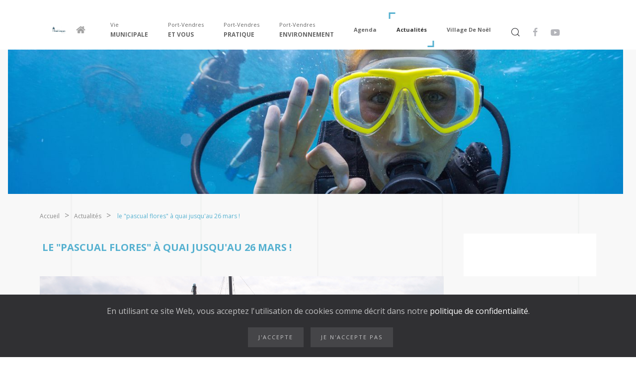

--- FILE ---
content_type: text/html; charset=utf-8
request_url: https://port-vendres.com/actualites/1851-le-pascual-flores-fait-escale-a-port-vendre
body_size: 9885
content:

<!DOCTYPE html>
<html lang="fr-fr" dir="ltr" vocab="http://schema.org/">
    <head>
        <meta http-equiv="X-UA-Compatible" content="IE=edge">
        <meta name="viewport" content="width=device-width, initial-scale=1">
        <link rel="shortcut icon" href="/images/logos/favicon.jpg">
        <link rel="apple-touch-icon-precomposed" href="/images/logos/favicon.jpg">
        <meta charset="utf-8" />
	<base href="https://port-vendres.com/actualites/1851-le-pascual-flores-fait-escale-a-port-vendre" />
	<meta name="author" content="Agenda 21" />
	<meta name="description" content="Bienvenue sur le site officiel de la commune de Port-Vendres. Retrouvez toutes les informations de votre ville." />
	<meta name="generator" content="Joomla! - Open Source Content Management" />
	<title> Le &quot;Pascual Flores&quot; à quai jusqu'au 26 mars !</title>
	<link href="https://port-vendres.com/component/search/?Itemid=294&amp;catid=29&amp;id=1851&amp;format=opensearch" rel="search" title="Valider Mairie de Port Vendres" type="application/opensearchdescription+xml" />
	<link href="https://www.port-vendres.com" rel="canonical" />
	<link href="/plugins/system/jce/css/content.css?4a86bcd0dc61160328b001bc589994ef" rel="stylesheet" />
	<link href="/templates/yootheme/css/theme.10.css?v=1617292314" rel="stylesheet" id="theme-style-css" />
	<link href="/templates/yootheme/css/custom.css?v=1.22.8" rel="stylesheet" id="theme-custom-css" />
	<link href="//use.fontawesome.com/releases/v5.12.1/css/all.css" rel="stylesheet" />
	<link href="/media/widgetkit/wk-styles-2321d70f.css" rel="stylesheet" id="wk-styles-css" />
	<script src="/media/jui/js/jquery.min.js?4a86bcd0dc61160328b001bc589994ef"></script>
	<script src="/media/jui/js/jquery-noconflict.js?4a86bcd0dc61160328b001bc589994ef"></script>
	<script src="/media/jui/js/jquery-migrate.min.js?4a86bcd0dc61160328b001bc589994ef"></script>
	<script src="/templates/yootheme/vendor/assets/uikit/dist/js/uikit.min.js?v=1.22.8"></script>
	<script src="/templates/yootheme/js/theme.js?v=1.22.8"></script>
	<script src="/templates/yootheme/vendor/yootheme/theme-analytics/app/analytics.min.js?v=1.22.8" defer></script>
	<script src="/templates/yootheme/vendor/yootheme/theme-cookie/app/cookie.min.js?v=1.22.8" defer></script>
	<script src="/templates/yootheme/vendor/assets/uikit/dist/js/uikit-icons.min.js?v=1.22.8"></script>
	<script src="/media/widgetkit/uikit2-81135c88.js"></script>
	<script src="/media/widgetkit/wk-scripts-f588f668.js"></script>
	<script>
document.addEventListener('DOMContentLoaded', function() {
Array.prototype.slice.call(document.querySelectorAll('a span[id^="cloak"]')).forEach(function(span) {
    span.innerText = span.textContent;
});
});var $theme = {"google_analytics":"UA-120398041-1","google_analytics_anonymize":null,"cookie":{"mode":"consent","template":"<div class=\"uk-section uk-section-xsmall uk-section-primary uk-position-bottom uk-position-fixed uk-position-z-index\">\n        <div class=\"uk-container uk-container-expand uk-text-center\">\n\n            <p>En utilisant ce site Web, vous acceptez l'utilisation de cookies comme d\u00e9crit dans notre<a href=\"mentions-legales\" target=\"_blank\"> politique de confidentialit\u00e9<\/a>.<\/p>\n                            <button type=\"button\" class=\"js-accept uk-button uk-button-default uk-margin-small-left\" data-uk-toggle=\"target: !.uk-section; animation: true\">J'accepte<\/button>\n            \n                        <button type=\"button\" class=\"js-reject uk-button uk-button-default uk-margin-small-left\" data-uk-toggle=\"target: !.uk-section; animation: true\">Je n'accepte pas<\/button>\n            \n        <\/div>\n    <\/div>"}};GOOGLE_MAPS_API_KEY = "AIzaSyDXLc2dMfNYdaCp5YNemrIRQCd0XHmCRs4";
	</script>
	<script>try { 

jQuery(function($){
$("li.adresse span").html(function (_, ctx) {
    return ctx.replace("####", "&nbsp;");
});
$("li.adresse span").html(function (_, ctx) {
    return ctx.replace("#", "&nbsp;");
});    
$(".municipale div").html(function (_, ctx) {
    return ctx.replace("Municipale", "");
});
$(".etvous div").html(function (_, ctx) {
    return ctx.replace("et Vous", "");
});
$(".pratique div").html(function (_, ctx) {
    return ctx.replace("Pratique", "");
});     
$(".developpement div").html(function (_, ctx) {
    return ctx.replace("/ Développement Durable", "");
}); 
});

!function(d,s,id){var js,fjs=d.getElementsByTagName(s)[0];if(!d.getElementById(id)){js=d.createElement(s);js.id=id;js.src='https://weatherwidget.io/js/widget.min.js';fjs.parentNode.insertBefore(js,fjs);}}(document,'script','weatherwidget-io-js');

(function(d, s, id) {
  var js, fjs = d.getElementsByTagName(s)[0];
  if (d.getElementById(id)) return;
  js = d.createElement(s); js.id = id;
  js.src = 'https://connect.facebook.net/fr_FR/sdk.js#xfbml=1&version=v2.12&appId=125070238132446&autoLogAppEvents=1';
  fjs.parentNode.insertBefore(js, fjs);
}(document, 'script', 'facebook-jssdk'));

 } catch (e) { console.error('Custom Theme JS Code: ', e); }</script>

    </head>
    <body class="actualites">

        
        
        <div class="tm-page">

                        
<div class="tm-header-mobile uk-hidden@m">


    <div class="uk-navbar-container">
        <nav uk-navbar>

                        <div class="uk-navbar-left">

                
                                <a class="uk-navbar-toggle" href="#tm-mobile" uk-toggle>
                    <div uk-navbar-toggle-icon></div>
                                    </a>
                
                
            </div>
            
            
                        <div class="uk-navbar-right">

                
                
                                <a class="uk-navbar-item uk-logo" href="https://www.port-vendres.com">
                    <img alt src="/templates/yootheme/cache/Logo-24bde681.jpeg" srcset="/templates/yootheme/cache/Logo-24bde681.jpeg 180w, /templates/yootheme/cache/Logo-f7223d3b.jpeg 360w" sizes="(min-width: 180px) 180px" data-width="180" data-height="88">                </a>
                
            </div>
            
        </nav>
    </div>

    

<div id="tm-mobile" uk-offcanvas mode="slide" overlay>
    <div class="uk-offcanvas-bar">

        <button class="uk-offcanvas-close" type="button" uk-close></button>

        
            
<div class="uk-child-width-1-1" uk-grid>    <div>
<div class="uk-panel" id="module-0">

    
    
<ul class="uk-nav uk-nav-default">
    
	<li><a href="/" class="accueil menu__link"><img src="/images/logos/home_icon.png" alt="Accueil"></a></li>
	<li class="uk-parent"><a href="/vie-municipale" class="menu__link municipale">Vie Municipale</a>
	<ul class="uk-nav-sub">

		<li><a href="/vie-municipale/conseil-municipal">Conseil Municipal</a></li>
		<li><a href="/vie-municipale/publications-reglementaires">Publications réglementaires</a></li>
		<li><a href="/vie-municipale/grands-projets-et-developpement">Grands Projets et Développement</a></li>
		<li><a href="/vie-municipale/budget-de-la-ville">Budget de la ville</a></li>
		<li><a href="/vie-municipale/services-municipaux">Services Municipaux</a></li>
		<li><a href="/vie-municipale/marche-public">Marché Public</a></li></ul></li>
	<li class="uk-parent"><a href="/port-vendres-et-vous" class="menu__link etvous">Port-Vendres et Vous</a>
	<ul class="uk-nav-sub">

		<li><a href="/port-vendres-et-vous/votre-ville">Votre Ville</a></li>
		<li><a href="/port-vendres-et-vous/patrimoine">Patrimoine</a></li>
		<li><a href="/port-vendres-et-vous/culture">Culture</a></li>
		<li><a href="/port-vendres-et-vous/sports-associations">Sports &amp; Associations</a></li>
		<li><a href="/port-vendres-et-vous/petite-enfance-jeunesse">Petite Enfance / Jeunesse</a></li>
		<li><a href="/port-vendres-et-vous/nouveaux-habitants">Nouveaux Habitants</a></li></ul></li>
	<li class="uk-parent"><a href="/port-vendres-pratique" class="menu__link pratique">Port-Vendres Pratique</a>
	<ul class="uk-nav-sub">

		<li><a href="/port-vendres-pratique/la-mairie">La Mairie</a></li>
		<li><a href="/port-vendres-pratique/demarches-et-formalites">Démarches et Formalités</a></li>
		<li><a href="/port-vendres-pratique/proprete">Propreté</a></li>
		<li><a href="/port-vendres-pratique/actions-sociales">Actions Sociales</a></li>
		<li><a href="/port-vendres-pratique/sante">Santé</a></li>
		<li><a href="/port-vendres-pratique/securite">Sécurité</a></li>
		<li><a href="/port-vendres-pratique/horaires-de-la-navette-urbaine">Horaires de la navette urbaine </a></li></ul></li>
	<li class="uk-parent"><a href="/port-vendres-environnement" class="menu__link developpement">Port-Vendres</a>
	<ul class="uk-nav-sub">

		<li><a href="/port-vendres-environnement/urbanisme">Urbanisme</a></li>
		<li><a href="/port-vendres-environnement/developpement-durable">Développement Durable</a></li></ul></li>
	<li><a href="/agenda" class="menu__link actualites_menu">Agenda</a></li>
	<li class="uk-active"><a href="/actualites" class="menu__link actualites_menu">Actualités</a></li>
	<li><a href="https://www.noel-portvendres.fr" target="_blank" class="menu__link actualites_menu">Village de Noël</a></li></ul>

</div>
</div>    <div>
<div class="uk-panel" id="module-tm-2">

    
    

    <form id="search-tm-2" action="/actualites" method="post" role="search" class="uk-search uk-search-default">
<span uk-search-icon></span>
<input name="searchword" placeholder="Recherche" type="search" class="uk-search-input">
<input type="hidden" name="task" value="search">
<input type="hidden" name="option" value="com_search">
<input type="hidden" name="Itemid" value="294">
</form>






</div>
</div></div>

            
    </div>
</div>

</div>


<div class="tm-header uk-visible@m" uk-header>



        <div uk-sticky media="@m" show-on-up animation="uk-animation-slide-top" cls-active="uk-navbar-sticky" sel-target=".uk-navbar-container">
    
        <div class="uk-navbar-container">

            <div class="uk-container uk-container-expand">
                <nav class="uk-navbar" uk-navbar="{&quot;align&quot;:&quot;center&quot;,&quot;boundary&quot;:&quot;!.uk-navbar-container&quot;,&quot;boundary-align&quot;:true,&quot;dropbar&quot;:true,&quot;dropbar-anchor&quot;:&quot;!.uk-navbar-container&quot;,&quot;dropbar-mode&quot;:&quot;slide&quot;}">

                                        <div class="uk-navbar-left">

                                                    
<a href="https://www.port-vendres.com" class="uk-navbar-item uk-logo">
    <img alt src="/templates/yootheme/cache/Logo-ea6467d0.jpeg" srcset="/templates/yootheme/cache/Logo-ea6467d0.jpeg 197w, /templates/yootheme/cache/Logo-0047bd3d.jpeg 394w" sizes="(min-width: 197px) 197px" data-width="197" data-height="97"></a>
                        
                        
                    </div>
                    
                                        <div class="uk-navbar-center">

                        
                                                    
<ul class="uk-navbar-nav">
    
	<li><a href="/" class="accueil menu__link"><img  class="uk-margin-small-right" src="/images/logos/home_icon.png" alt="Accueil"></a></li>
	<li class="uk-parent"><a href="/vie-municipale" class="menu__link municipale"><div>Vie Municipale<div class="uk-navbar-subtitle">MUNICIPALE</div></div></a>
	<div class="uk-navbar-dropdown uk-navbar-dropdown-width-2"><div class="uk-navbar-dropdown-grid uk-child-width-1-2" uk-grid><div><ul class="uk-nav uk-navbar-dropdown-nav">

		<li><a href="/vie-municipale/conseil-municipal">Conseil Municipal</a></li>
		<li><a href="/vie-municipale/publications-reglementaires">Publications réglementaires</a></li>
		<li><a href="/vie-municipale/grands-projets-et-developpement">Grands Projets et Développement</a></li></ul></div><div><ul class="uk-nav uk-navbar-dropdown-nav">

		<li><a href="/vie-municipale/budget-de-la-ville">Budget de la ville</a></li>
		<li><a href="/vie-municipale/services-municipaux">Services Municipaux</a></li>
		<li><a href="/vie-municipale/marche-public">Marché Public</a></li></ul></div></div></div></li>
	<li class="uk-parent"><a href="/port-vendres-et-vous" class="menu__link etvous"><div>Port-Vendres et Vous<div class="uk-navbar-subtitle">et vous</div></div></a>
	<div class="uk-navbar-dropdown uk-navbar-dropdown-width-2"><div class="uk-navbar-dropdown-grid uk-child-width-1-2" uk-grid><div><ul class="uk-nav uk-navbar-dropdown-nav">

		<li><a href="/port-vendres-et-vous/votre-ville">Votre Ville</a></li>
		<li><a href="/port-vendres-et-vous/patrimoine">Patrimoine</a></li>
		<li><a href="/port-vendres-et-vous/culture">Culture</a></li></ul></div><div><ul class="uk-nav uk-navbar-dropdown-nav">

		<li><a href="/port-vendres-et-vous/sports-associations">Sports &amp; Associations</a></li>
		<li><a href="/port-vendres-et-vous/petite-enfance-jeunesse">Petite Enfance / Jeunesse</a></li>
		<li><a href="/port-vendres-et-vous/nouveaux-habitants">Nouveaux Habitants</a></li></ul></div></div></div></li>
	<li class="uk-parent"><a href="/port-vendres-pratique" class="menu__link pratique"><div>Port-Vendres Pratique<div class="uk-navbar-subtitle">Pratique</div></div></a>
	<div class="uk-navbar-dropdown uk-navbar-dropdown-width-2"><div class="uk-navbar-dropdown-grid uk-child-width-1-2" uk-grid><div><ul class="uk-nav uk-navbar-dropdown-nav">

		<li><a href="/port-vendres-pratique/la-mairie">La Mairie</a></li>
		<li><a href="/port-vendres-pratique/demarches-et-formalites">Démarches et Formalités</a></li>
		<li><a href="/port-vendres-pratique/proprete">Propreté</a></li>
		<li><a href="/port-vendres-pratique/actions-sociales">Actions Sociales</a></li></ul></div><div><ul class="uk-nav uk-navbar-dropdown-nav">

		<li><a href="/port-vendres-pratique/sante">Santé</a></li>
		<li><a href="/port-vendres-pratique/securite">Sécurité</a></li>
		<li><a href="/port-vendres-pratique/horaires-de-la-navette-urbaine">Horaires de la navette urbaine </a></li></ul></div></div></div></li>
	<li class="uk-parent"><a href="/port-vendres-environnement" class="menu__link developpement"><div>Port-Vendres<div class="uk-navbar-subtitle">Environnement</div></div></a>
	<div class="uk-navbar-dropdown"><div class="uk-navbar-dropdown-grid uk-child-width-1-1" uk-grid><div><ul class="uk-nav uk-navbar-dropdown-nav">

		<li><a href="/port-vendres-environnement/urbanisme">Urbanisme</a></li>
		<li><a href="/port-vendres-environnement/developpement-durable">Développement Durable</a></li></ul></div></div></div></li>
	<li><a href="/agenda" class="menu__link actualites_menu">Agenda</a></li>
	<li class="uk-active"><a href="/actualites" class="menu__link actualites_menu">Actualités</a></li>
	<li><a href="https://www.noel-portvendres.fr" target="_blank" class="menu__link actualites_menu">Village de Noël</a></li></ul>

<div class="uk-navbar-toggle" id="module-tm-1">

    
    

    <a href="#search-tm-1-modal" uk-search-icon uk-toggle></a>

    <div id="search-tm-1-modal" class="uk-modal-full" uk-modal>
        <div class="uk-modal-dialog uk-flex uk-flex-center uk-flex-middle" uk-height-viewport>
            <button class="uk-modal-close-full" type="button" uk-close></button>
            <div class="uk-search uk-search-large">
                <form id="search-tm-1" action="/actualites" method="post" role="search" class="uk-search uk-search-large">
<input name="searchword" placeholder="Recherche" type="search" class="uk-search-input uk-text-center" autofocus>
<input type="hidden" name="task" value="search">
<input type="hidden" name="option" value="com_search">
<input type="hidden" name="Itemid" value="294">
</form>            </div>
        </div>
    </div>







</div>

<div class="uk-navbar-item" id="module-tm-3">

    
    
<div class="uk-panel custom" >
    <ul class="uk-grid-small uk-flex-inline uk-flex-middle uk-flex-nowrap" uk-grid>
                    <li>
                <a href="https://www.facebook.com/mairie.portvendres" class="uk-icon-link" target="_blank" uk-icon="facebook"></a>
            </li>
                    <li>
                <a href="https://www.youtube.com/channel/UCUng-e5-3VKI7qgeCxIWD3A" class="uk-icon-link" target="_blank" uk-icon="youtube"></a>
            </li>
            </ul>
</div>

</div>

                        
                    </div>
                    
                    
                </nav>
            </div>

        </div>

        </div>
    




</div>
            
            <div id="module-102" class="builder"><!-- Builder #module-102 -->
<div class="uk-section-default uk-section uk-padding-remove-vertical">
    
        
        
        
            
            <div class="uk-container uk-container-expand"><div class="uk-margin-remove-vertical uk-container uk-container-expand"><div uk-grid>
<div class="uk-grid-item-match uk-flex-middle uk-flex-auto uk-width-1-1@m">
    
        
            
                        <div class="uk-panel uk-width-1-1">            
                
<div class="uk-margin uk-text-center">
        <img class="el-image" alt data-src="/templates/yootheme/cache/banniere-actus-804c9220.jpeg" data-srcset="/templates/yootheme/cache/banniere-actus-678fbc87.jpeg 768w, /templates/yootheme/cache/banniere-actus-583297bf.jpeg 1024w, /templates/yootheme/cache/banniere-actus-cb421438.jpeg 1366w, /templates/yootheme/cache/banniere-actus-bd9763c5.jpeg 1600w, /templates/yootheme/cache/banniere-actus-664e8801.jpeg 1920w, /templates/yootheme/cache/banniere-actus-804c9220.jpeg 3829w" data-sizes="(min-width: 3829px) 3829px" data-width="3829" data-height="900" uk-img>    
    
</div>

                        </div>
            
        
    
</div>
</div></div></div>
            
        
    
</div>
</div>

            
            <div id="tm-main"  class="tm-main uk-section uk-section-default" uk-height-viewport="expand: true">
                <div class="uk-container">

                    
                    <div class="uk-grid uk-grid-large" uk-grid>
                        <div class="uk-width-expand@m">

                    
                                                        <div class="uk-margin-medium-bottom">
                                <ul class="uk-breadcrumb">
    
        
                            <li><a href="/">Accueil</a></li>
            
        
    
        
                            <li><a href="/actualites">Actualités</a></li>
            
        
    
        
            <li><span> Le &quot;Pascual Flores&quot; à quai jusqu'au 26 mars !</span></li>

        
    </ul>
                            </div>
                            
            
            <div id="system-message-container" data-messages="[]">
</div>

            
<article id="article-1851" class="uk-article" data-permalink="http://port-vendres.com/actualites/1851-le-pascual-flores-fait-escale-a-port-vendre" typeof="Article">

    <meta property="name" content=" Le &quot;Pascual Flores&quot; à quai jusqu'au 26 mars !">
    <meta property="author" typeof="Person" content="Agenda 21">
    <meta property="dateModified" content="2023-03-21T12:40:25+01:00">
    <meta property="datePublished" content="2023-03-10T14:00:51+01:00">
    <meta class="uk-margin-remove-adjacent" property="articleSection" content="Actualités">

    
        <div class="uk-margin-medium-bottom article_title">

        
        <h1 class="uk-article-title uk-margin-remove-top"> Le "Pascual Flores" à quai jusqu'au 26 mars !</h1>

                            
    </div>
    
    
    
    
    
    
    <div  property="text"  class="article-container">
<p><img src="https://www.port-vendres.com/images/Pierre-Jean/IMG_6538.JPG" alt="IMG 6538" /></p>
<p>La tradition d’accueil des navires est toujours fort présente à Port-Vendres. Ainsi, dernier en date à mouiller dans le port, le "Pascual Flores", en provenance de Séville, est à quai le long du quai Forgas.&nbsp; Une présence dans le port prolongé jusqu'au 26 mars.<br /><br />Cette "pailebote" datant de 1917 était utilisée pour le commerce des fruits, du sel et des marchandises en général. Un navire qui a navigué en Méditerranée et le long des côtes nord et ouest de l'Afrique.<br /><br />Et durant son mouillage dans notre ville, il sera possible de mieux connaitre ce bateau.&nbsp;Des sorties en mer, d'environ 3 heures, le long de la côte seront organisées (modifications des horaires en cours)</p>
<p>La visite du bateau est possible et gratuite.</p>
<p>Les nouveaux horaires pour les visites et les baptêmes sont :</p>
<p>Aujourd'hui et mercredi :</p>
<p>- uniquement visite de 16 h à 19 h</p>
<p>Jeudi et Vendredi :</p>
<p>- visites de 10 h à 13 h. Départ de 16 h à 19 h</p>
<p>Samedi :</p>
<p>- uniquement départs de 10h à 13 h et de 16 h à 19 h</p>
<p>Dimanche :</p>
<p>- uniquement départ de 10 h à 13h</p>
<p>Pour les départs nous dépendons de la météo et il faut un minimum de 10 personnes.</p>
<p>&nbsp;<a href="https://www.facebook.com/hashtag/patrimoine?__eep__=6&amp;__cft__[0]=AZXltzGFg8_KrKt3yXEZssrl-1T1Vwhdhu2C4F5WnzO-hl5ySKsseLOPk6WTUT_Anxs5JKHEP2BqqDNOV43d1WTowJY9TMpfJp1UHibtm_GZ36IG1omPz3f1DoryNXNXtPA&amp;__tn__=*NK-R">#patrimoine</a> <a href="https://www.facebook.com/hashtag/history?__eep__=6&amp;__cft__[0]=AZXltzGFg8_KrKt3yXEZssrl-1T1Vwhdhu2C4F5WnzO-hl5ySKsseLOPk6WTUT_Anxs5JKHEP2BqqDNOV43d1WTowJY9TMpfJp1UHibtm_GZ36IG1omPz3f1DoryNXNXtPA&amp;__tn__=*NK-R">#history</a> <a href="https://www.facebook.com/hashtag/tallshipexprerience?__eep__=6&amp;__cft__[0]=AZXltzGFg8_KrKt3yXEZssrl-1T1Vwhdhu2C4F5WnzO-hl5ySKsseLOPk6WTUT_Anxs5JKHEP2BqqDNOV43d1WTowJY9TMpfJp1UHibtm_GZ36IG1omPz3f1DoryNXNXtPA&amp;__tn__=*NK-R">#tallshipexprerience</a>&nbsp;<a href="https://www.linkedin.com/feed/hashtag/?keywords=portvendres&amp;highlightedUpdateUrns=urn%3Ali%3Aactivity%3A7039610310596378624" data-attribute-index="0">#portvendres</a>&nbsp;<a href="https://www.linkedin.com/feed/hashtag/?keywords=navire&amp;highlightedUpdateUrns=urn%3Ali%3Aactivity%3A7039610310596378624" data-attribute-index="1">#navire</a>&nbsp;<a href="https://www.linkedin.com/feed/hashtag/?keywords=port&amp;highlightedUpdateUrns=urn%3Ali%3Aactivity%3A7039610310596378624" data-attribute-index="2">#port</a>&nbsp;<a href="https://www.linkedin.com/feed/hashtag/?keywords=history&amp;highlightedUpdateUrns=urn%3Ali%3Aactivity%3A7039610310596378624" data-attribute-index="3">#history</a>&nbsp;<a href="https://www.linkedin.com/feed/hashtag/?keywords=espa%C3%B1a&amp;highlightedUpdateUrns=urn%3Ali%3Aactivity%3A7039610310596378624" data-attribute-index="4">#españa</a>&nbsp;<a href="https://www.linkedin.com/feed/hashtag/?keywords=mer&amp;highlightedUpdateUrns=urn%3Ali%3Aactivity%3A7039610310596378624" data-attribute-index="5">#mer</a>&nbsp;<a href="https://www.linkedin.com/company/ville-de-port-vendres/" data-attribute-index="6" data-entity-type="MINI_COMPANY">Ville de Port-Vendres</a>&nbsp;<a href="https://www.linkedin.com/feed/hashtag/?keywords=afrique&amp;highlightedUpdateUrns=urn%3Ali%3Aactivity%3A7039610310596378624" data-attribute-index="8">#afrique</a>&nbsp;<a href="https://www.linkedin.com/feed/hashtag/?keywords=pascualflores&amp;highlightedUpdateUrns=urn%3Ali%3Aactivity%3A7039610310596378624" data-attribute-index="9">#pascualflores</a>&nbsp;<a href="https://www.linkedin.com/feed/hashtag/?keywords=m%C3%A9diterran%C3%A9e&amp;highlightedUpdateUrns=urn%3Ali%3Aactivity%3A7039610310596378624" data-attribute-index="10">#méditerranée</a></p>
<p>Le chargement de votre document est terminé</p> </div>

    
    
    
    
    
    
    
</article>


            
                                                </div>

                        
<aside id="tm-sidebar" class="tm-sidebar uk-width-1-4@m">
    
<div class="uk-child-width-1-1" uk-grid>    <div>
<div class="uk-panel widget_facebook" id="module-104">

    
    
<div class="uk-panel custom" ><div class="fb-page" data-href="https://www.facebook.com/portvendres.ville/" data-tabs="timeline" data-width="290px" data-small-header="false" data-adapt-container-width="true" data-hide-cover="false" data-show-facepile="true">
<blockquote cite="https://www.facebook.com/portvendres.ville/" class="fb-xfbml-parse-ignore"><a href="https://www.facebook.com/portvendres.ville/">Port-Vendres Ville</a></blockquote>
</div></div>

</div>
</div>    <div>
<div class="uk-panel" id="module-106">

        <h3 class="acces_rapide_sidebar">

                    Accès Rapide        
    </h3>
    
    
<div class="uk-panel custom" ><div class="grille_rapide uk-margin uk-text-center uk-grid-match uk-child-width-1-1 uk-child-width-1-3@s uk-child-width-1-3@m uk-child-width-1-3@l uk-child-width-1-2@xl uk-grid-small uk-grid" uk-grid="" data-id="page#27">
<div class="uk-first-column">
<div uk-scrollspy-class="uk-animation-scale-up" class="el-item uk-panel uk-scrollspy-inview uk-animation-scale-up">
<div class="el-content uk-margin"><a href="/port-vendres-pratique/proprete"><svg class="svg-inline--fa fa-trash fa-w-14" aria-hidden="true" data-prefix="fas" data-icon="trash" role="img" xmlns="http://www.w3.org/2000/svg" viewbox="0 0 448 512" data-fa-i2svg=""><path fill="currentColor" d="M0 84V56c0-13.3 10.7-24 24-24h112l9.4-18.7c4-8.2 12.3-13.3 21.4-13.3h114.3c9.1 0 17.4 5.1 21.5 13.3L312 32h112c13.3 0 24 10.7 24 24v28c0 6.6-5.4 12-12 12H12C5.4 96 0 90.6 0 84zm415.2 56.7L394.8 467c-1.6 25.3-22.6 45-47.9 45H101.1c-25.3 0-46.3-19.7-47.9-45L32.8 140.7c-.4-6.9 5.1-12.7 12-12.7h358.5c6.8 0 12.3 5.8 11.9 12.7z"></path></svg><!-- <i class="fas fa-trash"></i> -->
<p>Propreté</p>
</a></div>
</div>
</div>
<div>
<div uk-scrollspy-class="uk-animation-scale-up" class="el-item uk-panel uk-scrollspy-inview uk-animation-scale-up">
<div class="el-content uk-margin"><a href="/port-vendres-pratique/actions-sociales"><svg class="svg-inline--fa fa-handshake fa-w-20" aria-hidden="true" data-prefix="fas" data-icon="handshake" role="img" xmlns="http://www.w3.org/2000/svg" viewbox="0 0 640 512" data-fa-i2svg=""><path fill="currentColor" d="M434.7 64h-85.9c-8 0-15.7 3-21.6 8.4l-98.3 90c-.1.1-.2.3-.3.4-16.6 15.6-16.3 40.5-2.1 56 12.7 13.9 39.4 17.6 56.1 2.7.1-.1.3-.1.4-.2l79.9-73.2c6.5-5.9 16.7-5.5 22.6 1 6 6.5 5.5 16.6-1 22.6l-26.1 23.9L504 313.8c2.9 2.4 5.5 5 7.9 7.7V128l-54.6-54.6c-5.9-6-14.1-9.4-22.6-9.4zM544 128.2v223.9c0 17.7 14.3 32 32 32h64V128.2h-96zm48 223.9c-8.8 0-16-7.2-16-16s7.2-16 16-16 16 7.2 16 16-7.2 16-16 16zM0 384h64c17.7 0 32-14.3 32-32V128.2H0V384zm48-63.9c8.8 0 16 7.2 16 16s-7.2 16-16 16-16-7.2-16-16c0-8.9 7.2-16 16-16zm435.9 18.6L334.6 217.5l-30 27.5c-29.7 27.1-75.2 24.5-101.7-4.4-26.9-29.4-24.8-74.9 4.4-101.7L289.1 64h-83.8c-8.5 0-16.6 3.4-22.6 9.4L128 128v223.9h18.3l90.5 81.9c27.4 22.3 67.7 18.1 90-9.3l.2-.2 17.9 15.5c15.9 13 39.4 10.5 52.3-5.4l31.4-38.6 5.4 4.4c13.7 11.1 33.9 9.1 45-4.7l9.5-11.7c11.2-13.8 9.1-33.9-4.6-45.1z"></path></svg><!-- <i class="fas fa-handshake"></i> -->
<p>Actions sociales</p>
</a></div>
</div>
</div>
<div class="uk-grid-margin uk-first-column">
<div uk-scrollspy-class="uk-animation-scale-up" class="el-item uk-panel uk-scrollspy-inview uk-animation-scale-up">
<div class="el-content uk-margin"><a href="/saisine-par-voie-electronique"><svg class="svg-inline--fa fa-envelope-open fa-w-16" aria-hidden="true" data-prefix="fas" data-icon="envelope-open" role="img" xmlns="http://www.w3.org/2000/svg" viewbox="0 0 512 512" data-fa-i2svg=""><path fill="currentColor" d="M512 464c0 26.51-21.49 48-48 48H48c-26.51 0-48-21.49-48-48V200.724a48 48 0 0 1 18.387-37.776c24.913-19.529 45.501-35.365 164.2-121.511C199.412 29.17 232.797-.347 256 .003c23.198-.354 56.596 29.172 73.413 41.433 118.687 86.137 139.303 101.995 164.2 121.512A48 48 0 0 1 512 200.724V464zm-65.666-196.605c-2.563-3.728-7.7-4.595-11.339-1.907-22.845 16.873-55.462 40.705-105.582 77.079-16.825 12.266-50.21 41.781-73.413 41.43-23.211.344-56.559-29.143-73.413-41.43-50.114-36.37-82.734-60.204-105.582-77.079-3.639-2.688-8.776-1.821-11.339 1.907l-9.072 13.196a7.998 7.998 0 0 0 1.839 10.967c22.887 16.899 55.454 40.69 105.303 76.868 20.274 14.781 56.524 47.813 92.264 47.573 35.724.242 71.961-32.771 92.263-47.573 49.85-36.179 82.418-59.97 105.303-76.868a7.998 7.998 0 0 0 1.839-10.967l-9.071-13.196z"></path></svg><!-- <i class="fas fa-envelope-open"></i> -->
<p>Contact</p>
</a></div>
</div>
</div>
<div class="uk-grid-margin">
<div uk-scrollspy-class="uk-animation-scale-up" class="el-item uk-panel uk-scrollspy-inview uk-animation-scale-up">
<div class="el-content uk-margin"><a href="/port-vendres-pratique/securite"><svg class="svg-inline--fa fa-user-secret fa-w-14" aria-hidden="true" data-prefix="fas" data-icon="user-secret" role="img" xmlns="http://www.w3.org/2000/svg" viewbox="0 0 448 512" data-fa-i2svg=""><path fill="currentColor" d="M388.829 295.324l20.972-55.052c2.992-7.854-2.809-16.272-11.214-16.272H340.39c7.45-16.236 11.61-34.297 11.61-53.333 0-3.631-.16-7.224-.456-10.778C391.083 152.074 416 140.684 416 128c0-13.263-27.231-25.112-69.947-32.937-9.185-32.805-27.178-65.797-40.714-82.85-9.452-11.908-25.873-15.634-39.471-8.834l-27.557 13.779a31.997 31.997 0 0 1-28.622 0l-27.557-13.78c-13.599-6.799-30.02-3.074-39.471 8.834-13.536 17.053-31.529 50.045-40.714 82.85C59.231 102.888 32 114.737 32 128c0 12.684 24.917 24.074 64.456 31.889A129.362 129.362 0 0 0 96 170.667c0 19.037 4.159 37.098 11.608 53.333h-57.41c-8.615 0-14.423 8.808-11.029 16.727l22.906 53.447C25.799 307.882 0 342.925 0 384v80c0 26.51 21.49 48 48 48h352c26.51 0 48-21.49 48-48v-80c0-39.97-24.43-74.231-59.171-88.676zM184 488l-48-192 48 24 24 40-24 128zm80 0l-24-128 24-40 48-24-48 192zm54.778-303.746c-.008.043-4.299 3.231-5.125 5.771-3.861 11.864-7.026 24.572-16.514 33.359-10.071 9.327-47.957 22.405-63.996-25.029-2.837-8.395-15.447-8.398-18.285 0-16.963 50.168-56.019 32.417-63.996 25.029-9.488-8.786-12.653-21.495-16.514-33.359-.826-2.54-5.118-5.728-5.125-5.771-.554-2.925-.981-5.884-1.22-8.85-.309-3.848 10.078-3.658 11.078-3.747 26.303-2.326 52.303-.579 78.023 5.497 2.563.606 11.553.529 13.793 0 25.72-6.076 51.72-7.824 78.023-5.497 1.002.089 11.387-.102 11.078 3.747-.239 2.966-.666 5.925-1.22 8.85z"></path></svg><!-- <i class="fas fa-user-secret"></i> -->
<p>Sécurité</p>
</a></div>
</div>
</div>
<div class="uk-grid-margin uk-first-column">
<div uk-scrollspy-class="uk-animation-scale-up" class="el-item uk-panel uk-scrollspy-inview uk-animation-scale-up">
<div class="el-content uk-margin"><a href="/urbanisme-developpement-durable/urbanisme"><svg class="svg-inline--fa fa-hospital fa-w-14" aria-hidden="true" data-prefix="fas" data-icon="hospital" role="img" xmlns="http://www.w3.org/2000/svg" viewbox="0 0 448 512" data-fa-i2svg=""><path fill="currentColor" d="M448 492v20H0v-20c0-6.627 5.373-12 12-12h20V120c0-13.255 10.745-24 24-24h88V24c0-13.255 10.745-24 24-24h112c13.255 0 24 10.745 24 24v72h88c13.255 0 24 10.745 24 24v360h20c6.627 0 12 5.373 12 12zM308 192h-40c-6.627 0-12 5.373-12 12v40c0 6.627 5.373 12 12 12h40c6.627 0 12-5.373 12-12v-40c0-6.627-5.373-12-12-12zm-168 64h40c6.627 0 12-5.373 12-12v-40c0-6.627-5.373-12-12-12h-40c-6.627 0-12 5.373-12 12v40c0 6.627 5.373 12 12 12zm104 128h-40c-6.627 0-12 5.373-12 12v84h64v-84c0-6.627-5.373-12-12-12zm64-96h-40c-6.627 0-12 5.373-12 12v40c0 6.627 5.373 12 12 12h40c6.627 0 12-5.373 12-12v-40c0-6.627-5.373-12-12-12zm-116 12c0-6.627-5.373-12-12-12h-40c-6.627 0-12 5.373-12 12v40c0 6.627 5.373 12 12 12h40c6.627 0 12-5.373 12-12v-40zM182 96h26v26a6 6 0 0 0 6 6h20a6 6 0 0 0 6-6V96h26a6 6 0 0 0 6-6V70a6 6 0 0 0-6-6h-26V38a6 6 0 0 0-6-6h-20a6 6 0 0 0-6 6v26h-26a6 6 0 0 0-6 6v20a6 6 0 0 0 6 6z"></path></svg><!-- <i class="fas fa-hospital"></i> -->
<p>Urbanisme</p>
</a></div>
</div>
</div>
<div class="uk-grid-margin">
<div uk-scrollspy-class="uk-animation-scale-up" class="el-item uk-panel uk-scrollspy-inview uk-animation-scale-up">
<div class="el-content uk-margin"><a href="/vie-municipale/marche-public"><svg class="svg-inline--fa fa-folder-open fa-w-18" aria-hidden="true" data-prefix="fas" data-icon="folder-open" role="img" xmlns="http://www.w3.org/2000/svg" viewbox="0 0 576 512" data-fa-i2svg=""><path fill="currentColor" d="M572.694 292.093L500.27 416.248A63.997 63.997 0 0 1 444.989 448H45.025c-18.523 0-30.064-20.093-20.731-36.093l72.424-124.155A64 64 0 0 1 152 256h399.964c18.523 0 30.064 20.093 20.73 36.093zM152 224h328v-48c0-26.51-21.49-48-48-48H272l-64-64H48C21.49 64 0 85.49 0 112v278.046l69.077-118.418C86.214 242.25 117.989 224 152 224z"></path></svg><!-- <i class="fas fa-folder-open"></i> -->
<p>Marché <br />Public</p>
</a></div>
</div>
</div>
</div></div>

</div>
</div></div>
</aside>


                    </div>
                     
                </div>
            </div>
            
            

            <!-- Builder #footer -->
<div class="footer uk-section-primary uk-section uk-section-large uk-padding-remove-bottom">
    
        
        
        
            
            <div class="uk-container uk-container-large"><div class="uk-grid-margin uk-container uk-container-large"><div class="uk-grid-divider" uk-grid>
<div class="uk-flex-auto uk-width-1-4@l uk-width-1-2@m">
    
        
            
            
                
<div class="logo_footer uk-margin uk-text-left@m uk-text-center">
        <img class="el-image" alt data-src="/templates/yootheme/cache/Logo-bottom-703da072.jpeg" data-srcset="/templates/yootheme/cache/Logo-bottom-703da072.jpeg 339w" data-sizes="(min-width: 339px) 339px" data-width="339" data-height="347" uk-img>    
    
</div>

            
        
    
</div>

<div class="uk-flex-auto uk-width-1-4@l uk-width-1-2@m">
    
        
            
            
                <div class="footer_adresse uk-margin uk-text-left@m uk-text-center"><h3>Adresse</h3>
<p><strong>Mairie de Port-Vendres</strong><br />8 rue Jules Pams - 66660 Port-Vendres<br />Tél. 04 68 82 01 03 - Fax. 04 68 82 22 33</p>
<p><strong>Bureau d’Information Touristique</strong><br />1, Quai François Joly - 66660 Port-Vendres&nbsp;<br />Tél. 04 48 98 00 08 / 04 68 82 07 54<br />Fax. 04 68 82 62 95</p></div>
            
        
    
</div>

<div class="uk-flex-auto uk-width-1-4@l uk-width-1-2@m">
    
        
            
            
                <div class="uk-margin uk-text-left@m uk-text-center"><h3>Liens</h3>
<p><a href="/mentions-legales">Mentions Légales&nbsp;</a><br /><a href="/plan-de-site">Plan de Site&nbsp;</a><br /><a href="/vie-municipale/marche-public">Marchés Publics de la ville&nbsp;</a></p></div>
            
        
    
</div>

<div class="uk-flex-auto uk-width-1-4@l uk-width-1-2@m">
    
        
            
            
                
<div class="social_footer uk-margin uk-text-left@m uk-text-center">    <div class="uk-child-width-auto uk-grid-medium uk-flex-left@m uk-flex-center" uk-grid>
            <div>
            <a class="el-link uk-icon-link" target="_blank" href="https://www.facebook.com/portvendres.ville/?hc_ref=ARRT6ojTjwoZdw7iOx-JM8Smw7Hf0tM3nh5823Nr2OTJ7hrJ6lSQ4vYxWRInQg7-ALk&amp;fref=nf" uk-icon="icon: facebook; ratio: 1;"></a>        </div>
            <div>
            <a class="el-link uk-icon-link" target="_blank" href="https://www.youtube.com/channel/UCUng-e5-3VKI7qgeCxIWD3A" uk-icon="icon: youtube; ratio: 1;"></a>        </div>
    
    </div>
</div>

            
        
    
</div>
</div></div></div>
            
        
    
</div>

<div class="back-to-top uk-section-default uk-section">
    
        
        
        
            
            <div class="uk-container"><div class="uk-grid-margin" uk-grid>
<div class="uk-flex-auto uk-width-1-1@m">
    
        
            
            
                <div class="back-to-top uk-margin uk-text-center"><a href="#" uk-totop uk-scroll></a></div>
            
        
    
</div>
</div></div>
            
        
    
</div>

<div class="copyright uk-section-default uk-section">
    
        
        
        
            
            <div class="uk-grid-margin" uk-grid>
<div class="uk-grid-item-match uk-flex-middle uk-flex-auto uk-width-1-1@m">
    
        
            
                        <div class="uk-panel uk-width-1-1">            
                <div class="uk-margin uk-width-medium@m uk-margin-auto uk-text-center@m uk-text-right"><p><span style="font-size: 10px;">Site réalisé par <a href="http://www.hybride-conseil.fr" target="_blank" rel="noopener">hybide conseil</a></span></p></div><div class="logos_footer uk-margin-remove-vertical uk-text-center"><p style="display: block; margin-left: auto; margin-right: auto;"><img src="https://www.port-vendres.com/images/logos/Logo_Ma-commune-a-du-Coeur-e1403792448250.jpg" alt="Logo Ma commune a du Coeur e1403792448250" width="102" height="40" />&nbsp;&nbsp;<a href="http://www.pavillonbleu.org/" target="_blank" rel="noopener"><img src="https://www.port-vendres.com/images/logos/image001.jpg" alt="image001" width="56" height="40" /></a>&nbsp;&nbsp;<img src="https://www.port-vendres.com/images/logos/image006.jpg" alt="image006" width="66" height="40" />&nbsp;&nbsp;<img src="https://www.port-vendres.com/images/logos/logos_o_phyto.JPG" alt="logos o phyto" width="78" height="40" />&nbsp;&nbsp;<img src="https://www.port-vendres.com/images/logos/ville_fleurie.jpg" width="107" height="40" alt="ville fleurie" /></p></div>
                        </div>
            
        
    
</div>
</div>
            
        
    
</div>

        </div>

        
        

    </body>
</html>


--- FILE ---
content_type: text/css
request_url: https://port-vendres.com/templates/yootheme/css/custom.css?v=1.22.8
body_size: 7837
content:
@import url('https://fonts.googleapis.com/css?family=Open+Sans:300,300i,400,400i,600,600i,700,700i,800,800i');
@import url('https://fonts.googleapis.com/css?family=Open+Sans+Condensed:300,300i,700');

/************************************************/
/************* CSS BY HYBRIDE CONSEIL ***********/
/************************************************/



/* ACCUEIL */


.accueil:after {
	content: 'Accueil';
	display: block;
}

.uk-navbar-center {
    padding-top: 30px;
}

a.uk-navbar-item.uk-logo {
    padding-left: 40px;
    margin-top: 20px;
}

.uk-navbar-subtitle {
	text-transform: uppercase;
	font-weight: bold;
}

.uk-navbar-center {
    width: 100%;
}

.uk-margin-auto-vertical {
	margin: 0 auto;
}

.uk-navbar-center:after {
	content: '';
	background: url(https://www.port-vendres.com/images/images/background_arrondi.png) center bottom repeat-x;
	width: 100%;
	height: 41px;
	position: absolute;
	display: block;
	left: 0;
	bottom: 0;
	z-index: -1;
	margin-bottom: -27px;
}

.uk-navbar-dropbar-slide:after {
	content: '';
	background: url(https://www.port-vendres.com/images/images/background_arrondi.png) center bottom repeat-x;
	width: 100%;
	height: 41px;
	position: absolute;
	display: block;
	left: 0;
	bottom: 0;
	z-index: 9999;
	margin-bottom: -41px;
}

.uk-navbar-nav {
	margin: 0 auto;
}

.weather {
	background-color: #d2534a;
	color: #fff;
	max-height: 34px;
/*	position: absolute;
	right: 50px;*/
}

.weather .gkwTemp {
    float: right;
	font-size: 15px;
	font-weight: bold;
	margin-left: 10px;
}

i[class^="meteocons-"].size-32 {
	float: left;
	font-size: 20px;
}

div#module-tm-3 {
    padding-left: 0;
/*	position: absolute;
	right: 150px;*/
}

div#module-tm-1 {
/*	position: absolute;
	right: 0;*/
}

.weather .gkwMainRight {
	display: none;
}

.uk-article-title {
	font-size: 20px;
	color: #56b1d0;
	height: 30px;
}

.uk-grid-stack .fields-container {
	display: none;
}

/* TOURINSOFT */

.content-tourinsoft:before {
	content: 'INFORMATIONS';
	font-size: 30px;
	text-transform: uppercase;
	display: block;
	color: #56b1d0;
	font-weight: bold;
}

.gmaplatitude, .id, .gmaplongitude, .acces, .quicontacter, .opensystemcodeui, .tarifs, .urlcci, .localisation, .dateouvertureaccueil, .tis-tracking-offre, .typereservation, .faxreservation, .telephonereservation, .raisonsociale, .groupeaccepte, .groupestype, .nombresallesdereunion, .capacitetotalesallesdereunion, .nombrechambrebain, .nombrechambres, .nombrechambresnonfumeur, .nombresuites, .nombrechambredouche, .receptiongroupe, .parkingautocar, .fax, .urlautre1, .portablereservation {
	display: none;
}

.descriptifcommercial {
	margin-bottom: 10px;
	font-size: 0;
	margin-left: -30px;
	text-align: justify;
}

li.descriptifcommercial {
	list-style: none !important;
}

.descriptifcommercial span:first-child {
	display: none;
}

.descriptifcommercial span:last-child {
	text-align: justify;
	font-size: 16px;
}

.content-page li span:nth-child(2) {
	font-weight: 100;
}

.content-page li {
    list-style: none;
}

.content-tourinsoft li {
	list-style: inherit;
}

.content-tourinsoft span {
    font-weight: bold;
}

.content-top {
    width: 100%;
}

#carrousel {
	position: relative;
	margin-left: -30px;
}

#carrousel .controls {
	position: absolute;
	
	
	left: 30px;
	bottom: 00px;
	
}

#carrousel .prev {
	font-size: 0;
	background: rgba(255,255,255,0.4);
	padding: 30px 20px;
}

#carrousel .next:before {
	content: "\f105";
	font-size: 25px;
	font-weight: 900;
	color: #000;
	font-family: "Font Awesome 5 Free";
	cursor: pointer;
}

#carrousel .next {
	font-size: 0;
	margin-left: 1px;
	background: rgba(255,255,255,0.4);
	padding: 30px 20px;
}

#carrousel .prev:before {
	content: "\f104";
	font-size: 25px;
	font-weight: 900;
	color: #000;
	font-family: "Font Awesome 5 Free";
	cursor: pointer;
}

/* ANIMATION MENU */
.uk-navbar {
	line-height: 1;
	margin: 0 auto 3em;
}

.menu__item {
	display: block;
	margin: 1em 0;
}

.menu__link {
	font-size: 1.05em;
	font-weight: bold;
	display: block;
	padding: 1em;
	cursor: pointer;
	-webkit-user-select: none;
	-moz-user-select: none;
	-ms-user-select: none;
	user-select: none;
	-webkit-touch-callout: none;
	-khtml-user-select: none;
	-webkit-tap-highlight-color: rgba(0, 0, 0, 0);
}

.menu__link:hover,
.menu__link:focus {
	outline: none;
}
.uk-navbar-nav>li>a {
	line-height: 20px;
}

.tm-header-transparent .tm-headerbar-top, .uk-navbar-container {
	background: #fff;
}


/* Individual styles */

/* Iris */
.uk-navbar .menu__item {
	margin: 0 1em;
}

.uk-navbar .menu__link {
	position: relative;
	-webkit-transition: color 0.3s;
	transition: color 0.3s;
}

.uk-navbar .menu__link:hover,
.uk-navbar .menu__link:focus {
	color: #303030;
}

.uk-navbar .uk-active .menu__link {
	color: #303030;
}

.uk-navbar .menu__link:hover {
	color: #303030;
}

.uk-navbar .menu__link::before,
.uk-navbar .menu__link::after {
	content: '';
	position: absolute;
	width: 10px;
	height: 10px;
	opacity: 0;
	border: 3px solid #56b1d0;
	-webkit-transition: -webkit-transform 0.5s, opacity 0.3s;
	transition: transform 0.5s, opacity 0.3s;
	-webkit-transition-timing-function: cubic-bezier(0.17, 0.67, 0.05, 1.29);
	transition-timing-function: cubic-bezier(0.17, 0.67, 0.05, 1.29);
}

.uk-navbar .menu__link::before {
	top: 0;
	left: 0;
	border-width: 3px 0 0 3px;
	-webkit-transform: translate3d(10px, 10px, 0);
	transform: translate3d(10px, 10px, 0);
}

.uk-navbar .menu__link::after {
	right: 0;
	bottom: 0;
	border-width: 0 3px 3px 0;
	-webkit-transform: translate3d(-20px, -20px, 0);
	transform: translate3d(-20px, -20px, 0);
}

.uk-navbar .uk-active .menu__link::before {
	opacity: 1;
	-webkit-transform: translate3d(5px, 5px, 0);
	transform: translate3d(5px, 5px, 0);
}

.uk-navbar .uk-active .menu__link::after {
	opacity: 1;
	-webkit-transform: translate3d(-5px, -5px, 0);
	transform: translate3d(-5px, -5px, 0);
}


.uk-navbar .menu__link:hover:before {
	opacity: 1;
	-webkit-transform: translate3d(5px, 5px, 0);
	transform: translate3d(5px, 5px, 0);
}

.uk-navbar .menu__link:hover:after {
	opacity: 1;
	-webkit-transform: translate3d(-5px, -5px, 0);
	transform: translate3d(-5px, -5px, 0);
}

/* FIn ANIMATION MENU */
.titre_slider {
	position: relative;
	color: #fff;
	z-index: 1;
	font-size: 2vw !important;
	text-transform: uppercase;
	line-height: 3.3vw !important;
}

.titre_slider b {
	font-size: 4vw !important;
}

.titre_slider:before {
	content: '';
	background-color : rgba(86, 177, 208, 0.64);
	width: 475px;
	height: 330px;
	position: absolute;
	display: block;
	right: -50px;
	top: -65px;
	z-index: -1;
}

.uk-navbar-container .uk-container {
	padding-left: 0;
	padding-right: 0;
}

.accueil .tm-page:before {
	content: '';
	background: -moz-linear-gradient(top, rgba(255,255,255,1) 0%, rgba(125,185,232,0) 100%); /* FF3.6-15 */
	background: -webkit-linear-gradient(top, rgba(255,255,255,1) 0%,rgba(125,185,232,0) 100%); /* Chrome10-25,Safari5.1-6 */
	background: linear-gradient(to bottom, rgba(255,255,255,1) 0%,rgba(125,185,232,0) 100%); /* W3C, IE10+, FF16+, Chrome26+, Opera12+, Safari7+ */
	filter: progid:DXImageTransform.Microsoft.gradient( startColorstr='#ffffff', endColorstr='#007db9e8',GradientType=0 ); /* IE6-9 */
	width: 100%;
	position: absolute;
	top:229px;
	height: 500px;
}

.tm-page {
	background: url('https://www.port-vendres.com/images/images/background_lines.jpg') center top repeat transparent;
	position: relative;
	z-index: 0;
}

.uk-section-default {
	background: transparent;
}

.actu_accueil .uk-container {
	background: transparent url('https://www.port-vendres.com/images/images/exclamation.png') no-repeat center center;
	position: relative;
	z-index: 1;
}

.actu_accueil h1 {
	font-weight: 900;
	color: #d2534a;
	border: 2px solid #cac9c9;
	padding: 76px 40px 76px 10px;
	max-width: 195px;
	text-align: center;
	z-index: 1;
	position: relative;
	margin-top: -55px;
	line-height: 70px;
	font-size: 52px;
}

.ls-fullscreen-wrapper {
    z-index: 0;
    position: relative;
}

.bloc_bienvenue_texte {
	background-color : rgba(34, 34, 34, 0.76);
	color: #fff;
	padding: 60px 20px 60px 135px;
	margin-left: -20px;
	font-size: 14px;
	position: relative;
}

.bloc_bienvenue_texte:after {
	content: "\f10e";
	font-size: 155px;
	font-weight: 900;
	color: #d2534a;
	position: absolute;
	right: -40px;
	top: -110px;
	font-family: "Font Awesome 5 Free";
}

.wk-slidenav-previous:before, .wk-slidenav-next:before {
	font-family: "Font Awesome 5 Free" !important;
	font-weight: 900;
}

.bloc_bienvenue_texte h2 {
	color: #fff;
	font-size: 79px;
	font-weight: bold;
	text-transform: uppercase;
	position: relative;
}

.bloc_bienvenue_texte h2:after {
	content: '';
	width: 340px;
	height: 4px;
	background-color: #56b1d0;
	position: absolute;
	bottom: 20px;
	margin-left: 20px;
}

.bloc_acces_rapide > .uk-first-column {
	padding-left: 0;
}

.bloc_acces_rapide {
	background: #fff;
	padding: 95px 70px;
	margin-top: -250px;
}

.bloc_acces_rapide h3 {
	color: #3c3c3c;
	font-size: 21px;
}

.bloc_acces_rapide .el-content p {
	color: #646464;
	font-size: 14px;
}

.grille_rapide a:hover {
	text-decoration: none;
}

.grille_rapide p {
	margin-top: 0 !important;
}

.grille_rapide i {
	color: #fff;
	transition:.3s ease-in-out;
	background: #3c3c3c;
	width: 30px !important;
	height: 30px;
	padding: 30px;
	font-size: 27px;
}

/*.grille_rapide svg:hover {
	background: #d2534a;
}*/


.bloc_pages_cles .uk-container {
	padding: 0;
}

.bloc_pages_cles a, .bloc_pages_cles a:hover {
	text-decoration: none !important;
}

.bloc_pages_cles .wk-margin-small {
	font-size: 22px;
	color: #fff;
	line-height: 22px;
	text-align: left;
	z-index: 2;
	position: relative;
	pointer-events: none;
}

.bloc_pages_cles .wk-overlay {
	position: relative;
	max-height: 718px;
}

@keyframes animeafter {
  0% {
    width: 53px;
	margin-top: 70px;
	height: 3px;
  }
  50% {
    width: 0px;
	height: 3px;
	margin-top: 70px;
  }
  51% {
    width: 0px;
	height: 38px;
	margin-top: -71px;
	left: 0px;
  }
  100% {
    width: 65px;
	height: 38px;
	margin-top: -71px;
	left: 0px;
  }
}

@keyframes anime {
  0% {
	width: 65px;
	height: 38px;
	margin-top: -71px;
	left: 0px;
  }
  50% {
	width: 0px;
	height: 38px;
	margin-top: -71px;
	left: 0px;
  }
  51% {
	width: 0px;
	height: 3px;
	margin-top: 70px;
  }
  100% {
	 width: 53px;
	 margin-top: 70px;
	 height: 3px;
  }
}

.bloc_pages_cles .wk-overlay .wk-position-cover:before {
	content: '';
	background: #56b1d0;
	width: 53px;
	height: 3px;
	display: block;
	position: absolute;
	top: 50%;
	left: 20px;
	margin-top: 70px;
	z-index: 1;
	animation: anime 0.5s;
	animation-timing-function: ease;
	animation-fill-mode: forwards;	
}

.bloc_pages_cles .wk-overlay .wk-position-cover:hover:before {
	animation: animeafter 0.5s;
	animation-timing-function: ease;
	animation-fill-mode: forwards;	
}


.bloc_pages_cles .wk-overlay .wk-position-cover:after {
	content: '';
	background: rgba(0,0,0,0.5);
	transition:.3s ease-in-out;
	position: absolute;
	left: 0;
	top: 0;
	width: 100%;
	height: 100%;
}

.bloc_pages_cles .wk-overlay .wk-position-cover:hover:after {
	background: rgba(0,0,0,0);
}

.bloc_pages_cles .wk-margin-small strong{
	font-size: 32px;
	color: #fff;
	font-weight: 900;
}

.bloc_pages_cles .wk-flex-center {
	justify-content: left;
}

.bloc_pages_cles.uk-section-default.uk-section.uk-padding-remove-vertical {
    margin-bottom: 30px;
}

.footer {
	background: transparent;
	padding-top: 50px;
}

.footer .uk-container {
	padding: 45px 165px;
	background: #285268!important;
}

.footer h3 {
	font-size: 28px;
}

.footer p {
	font-size: 12px;
	color: #fff;
}

.footer .footer_adresse p:before {
	content: "\f041";
	font-family: "Font Awesome 5 Free";
	color: #d2534a;
	font-size: 20px;
	font-weight: 900;
	position: relative;
	display: inline-block;
	float: left;
    margin-left: -25px;
    margin-top: 15px;
}

.footer h3:after {
	content: '';
	width: 71px;
    height: 4px;
    background: #56b1d0;
    display: inline-block;
    position: relative;
    margin-left: 15px;
}

.social_footer div {
    display: block;
}

.social_footer a {
	color: #fff !important;
	transition:.3s ease-in-out;
}

.social_footer a:hover {
	color: #56b1d0 !important;
	text-decoration: none !important;
}

.back-to-top {
	position: relative;
	bottom: 195px;
	float: right;
}

.copyright {
	padding-right: 110px;
}

.actu_accueil.uk-section-default.uk-section {
    max-width: 880px;
    margin: 0 auto 120px;
}

.lien_toutes_actus a {
	font-size: 20px;
	text-transform: uppercase;
	color: #fff;
	background: #56b1d0;
	padding: 20px 175px;
	margin-top: 94px;
	font-weight: 900;
	transition:.3s ease-in-out;
}

.lien_toutes_actus a:hover {
	font-size: 20px;
	text-transform: uppercase;
	color: #56b1d0;
	background: #fff;
	padding: 20px 175px;
	margin-top: 94px;
	font-weight: 900;
	text-decoration: none;
}

.lien_toutes_actus a:after {
	content: '';
	height: 140px;
	width: 2px;
	background: #000;
	display: block;
	margin-top: 50px;
	margin-right: auto;
	position: absolute;
	margin-left: auto;
	left: 0;
	right: 0;
}

.lien_publications a {
	color: #000;
	font-size: 16px;
	text-transform: uppercase;
	background: #d9d9d9;
	padding: 18px 34px;
	transition:.3s ease-in-out;
}

.lien_publications a:hover {
	color: #d9d9d9;
	font-size: 16px;
	text-transform: uppercase;
	background: #000;
	padding: 18px 34px;
	text-decoration: none;;
}

.uk-navbar-dropdown-dropbar {
	padding-top: 50px;
}

.module_alerte {
    width: 100%;
    height: auto;
}

.module_alerte .uk-alert {
    background: #d2534a;
    border: 0;
    color: #fff;
	font-size: 14px;
	font-weight: bold;
	padding: 0;
	height: 40px;
	line-height: 40px;
}

.module_alerte .uk-alert:before {
	content: '';
	background: transparent url('https://www.port-vendres.com/images/images/warning.svg') no-repeat center center;
	color: #fff;
	position: relative;
	display: inline-block;
	margin-right: 15px;
	width: 25px;
	height: 21px;
	line-height: 12px;
	margin-bottom: -5px;
}

.tm-toolbar .uk-close {
    position: absolute;
    right: -10px;
    top: 9px;
    z-index: 999;
    color: #d2534a;
	background: #fff;
	opacity: 1;
}

.tm-toolbar .uk-close:after {
	background: transparent url('https://www.port-vendres.com/images/images/window-close.svg') no-repeat center center;
	color: #fff;
	position: absolute;
	left: 0;
	right: 0;
	width: 27px;
	height: 23px;
	content: '';
}

.module_alerte .uk-alert-close svg {
    display: none;
}

/* PAGE */

.uk-navbar-nav>li>a.actualites_menu {
	font-weight: bolder;
}

.wk-accordion-title {
	font-size: 14px !important;
	color: #000;
}

.mise_en_avant {
	font-size: 20px;
	font-weight: bold;
	float: left;
	margin-right: 30px;
	text-align: right !important;
	position: relative;
	text-transform: uppercase;
}

.mise_en_avant strong {
	color: #56b1d0;
	font-size: 30px;
	font-weight: 800;
	display: block;
}

.mise_en_avant:after {
	content: '';
	background-color: #56b1d0;
	width: 50px;
	height: 3px;
	position: absolute;
	right: 0;
	bottom: -22px;
}

.video {
	position: relative;
	width: 100%;
	height: 500px;
	background-color: #fff;
	box-shadow: 0 1px 5px rgba(0,0,0,0.25), 0 0 50px rgba(0,0,0,0.1) inset;
	border-radius: 0% 0% 0% 0% / 0% 0% 0% 0%;
	padding: 23px;
}

.video:before {
	content: '';
	position: absolute;
	z-index: -1;
	bottom: 15px;
	left: 10px;
	width: 50%;
	height: 5%;
	box-shadow: 0 15px 10px rgba(0, 0, 0, 0.28);
	-webkit-transform: rotate(-3deg) skew(-41deg);
	-moz-transform: rotate(-3deg) skew(-41deg);
	-ms-transform: rotate(-3deg) skew(-41deg);
	-o-transform: rotate(-3deg) skew(-41deg);
	transform: rotate(-3deg) skew(-41deg);
}

.video:after {
	content: '';
	 position: absolute;
	 z-index: -1;
	 bottom: 15px;
	 right: 10px;
	 width: 50%;
	 height: 5%;
	 box-shadow: 0 15px 10px rgba(0, 0, 0, 0.28);
	 -webkit-transform: rotate(3deg) skew(41deg);
	 -moz-transform: rotate(3deg) skew(41deg);
	 -ms-transform: rotate(3deg) skew(41deg);
	 -o-transform: rotate(3deg) skew(41deg);
	 transform: rotate(3deg) skew(41deg);
}

article {
	color: #000;
	position: relative;
}

.download:hover {
	color: #56b1d0;
	text-decoration: none;
}

.download {
	font-size: 20px;
	color: #333333;
	transition:.3s ease-in-out;
}

.download:before {
	content: "\f019";
	font-family: "Font Awesome 5 Free";
	color: #56b1d0;
	font-size: 20px;
	margin-right: 10px;
	font-weight: 900;
}

.tm-sidebar {
	margin-top: 80px;
}

.tm-sidebar h3 {
	color: #56b1d0;
	font-size: 15px;
}

.tm-sidebar .uk-first-column {
	background: #fff;
	padding-top: 30px;
	padding-bottom: 30px;
}

#tm-sidebar .grille_rapide {
	padding-right: 30px;
}

#tm-sidebar .grille_rapide svg {
	max-width: 40px;
	min-height: 80px;
}

#tm-sidebar .uk-first-column:nth-child(2) {
	background: transparent;
}

#module-106 .uk-first-column {
	padding: 0;
}

#module-106 .el-content p {
	color: #646464;
	font-size: 11px;
}

.widget_facebook {
    margin-left: -40px;
}

/*.uk-first-column article {
	min-height: 350px;
}*/

/*.uk-first-column article .image_intro {
    height: 240px;
	overflow: hidden;
}*/

/*.uk-first-column article .image_intro img {
    transform: scale(2);
}*/

.actualites .uk-first-column article:first-child {
	margin-top: 50px;
}

.actualites .uk-grid-stack .uk-article-meta {
	font-size: 0;
	letter-spacing: 0px;
}

.actualites .uk-grid-stack .uk-article-meta a {
	font-size: 16px;
	line-height: 1.4;
	color: #a2a2a2;
	font-family: 'Open Sans';
	font-weight: 500;
	text-transform: uppercase;
	letter-spacing: 2px;
}

.actualites .uk-grid-stack .image_intro{
	width:286px;
	height: 310px;
	overflow: hidden;
}

.actualites .uk-grid-stack .image_intro img{
	height: 310px;
	width: 400px;
	max-width: none;
	/* transform: translateX(-25%); */
	/* transform: scale(1.7); */
	object-fit: cover;}

.actualites .uk-grid-stack .uk-article {
	margin-right: 100px;
	min-height: 390px;
	position: relative;
}

.actualites .uk-grid-stack .uk-article:nth-child(2n-1) .image_intro {
	float: left;

}

.actualites .uk-grid-stack .uk-article:nth-child(2n-1) .article_title h1{
    font-size: 30px;
    color: #000;
    position: absolute;
    top: 120px;
    left: 234px;
    background: rgba(255,255,255,.75);
    z-index: 10;
    padding: 5px 10px;
    max-width: 275px;
	text-transform: uppercase;
}

.actualites .uk-grid-stack .uk-article:nth-child(2n) .article_title h1{
    font-size: 30px;
    color: #000;
    position: absolute;
    top: 120px;
    right: 234px;
    background: rgba(255,255,255,.75);
    z-index: 10;
    padding: 5px 10px;
    max-width: 333px;
	text-transform: uppercase;
	text-align: right;
}

.actualites .uk-grid-stack .uk-article:nth-child(2n-1) .article_title .uk-article-meta{
	position: absolute;
    top:62px;
    left: 320px;
    font-size: 0px;
	color: #a2a2a2;
	padding: 0;
	z-index: 10;
}

.actualites .uk-grid-stack .uk-article:nth-child(2n-1) .article_title .uk-article-meta a{
	text-transform: lowercase;
	font-weight: 700;
    font-size: 16px;
	letter-spacing: normal;
}

.actualites .uk-grid-stack .uk-article:nth-child(2n-1) .article_title .uk-article-meta a:before{
	content: "";
    width: 50px;
    border-bottom: 4px solid #56b1d0;
    position: absolute;
    top: 11px;
    left: -59px;
}

.actualites .uk-grid-stack .uk-article:nth-child(2n) .article_title .uk-article-meta{
	position: absolute;
    top:62px;
    right: 320px;
    font-size: 0px;
	color: #a2a2a2;
	padding: 0;
	z-index: 10;
}

.actualites .uk-grid-stack .uk-article:nth-child(2n) .article_title .uk-article-meta a{
	text-transform: lowercase;
	font-weight: 700;
    font-size: 16px;
	letter-spacing: normal;
	text-align: right;
}

.actualites .uk-grid-stack .uk-article:nth-child(2n) .article_title .uk-article-meta a:before{
	content: "";
    width: 50px;
    border-bottom: 4px solid #56b1d0;
    position: absolute;
    top: 11px;
    right: -59px;
	
}

.actualites .uk-grid-stack .uk-article:nth-child(2n) .image_intro {
	float: right;
}

.actualites .uk-grid-stack .uk-article:nth-child(2n-1) .article-container{
    position: absolute;
    top: 200px;
    left: 286px;
    margin: 0 0 0 20px;
    font-size: 14px;
    text-align: justify;
    color: #8b8b8b;
}

.actualites .uk-grid-stack .uk-article:nth-child(2n-1) .article-container p, .actualites .uk-grid-stack .uk-article:nth-child(2n) .article-container p {
	padding-right: 0;
}

.actualites .uk-grid-stack .uk-article:nth-child(2n) .article-container{
    position: absolute;
    top: 200px;
    right: 286px;
    margin: 0 20px 0 0;
    font-size: 14px;
	direction:rtl;
    text-align: justify;
    color: #8b8b8b;
}

.actualites .uk-grid-stack .uk-margin-medium a.uk-button{
    position: absolute;
    top: 300px;
    left: 286px;
    margin: 0 20px;
    font-size: 13px;
	color: #d2534a;
	padding: 0;
	text-transform: lowercase;
	border-bottom: 1px solid #d2534a;
	line-height: 30px;
}

.actualites .uk-grid-stack .uk-article:nth-child(2n-1) .daydebite{
    position: absolute;
    top: -29px;
    left: 21px;
    font-size: 75px;
    color: #56b1d0;
    padding: 0;
    font-weight: 700;
}

.actualites .uk-grid-stack .uk-article:nth-child(2n-1) .monthdebite{
    position: absolute;
    top: 5px;
    left: 115px;
    font-size: 30px;
    color: #aaaaaa;
    padding: 0;
    font-weight: 700;
    text-transform: uppercase;
}

.actualites .uk-grid-stack .uk-article:nth-child(2n) .daydebite{
	position: absolute;
    top: -29px;
    right: 180px;
    font-size: 75px;
    color: #56b1d0;
    padding: 0;
    font-weight: 700;
}

.actualites .uk-grid-stack .uk-article:nth-child(2n) .monthdebite{
    position: absolute;
    top: 5px;
    right: 110px;
    font-size: 30px;
    color: #aaaaaa;
    padding: 0;
    font-weight: 700;
    text-transform: uppercase;
	width: 60px;
}

.actualites .uk-grid-stack .uk-width-expand\@m .uk-panel{
	margin-bottom: 50px;
}

.actualites .uk-grid-stack .uk-width-expand\@m .uk-panel h3{
	text-transform: none;
}

.actualites .uk-grid-stack .uk-width-expand\@m > .uk-margin-medium-bottom{
	margin-bottom: 0px !important;
}

.actu_accueil .wk-row-first{
	min-height: 290px;
}

.actu_accueil .wk-row-first:nth-child(2n-1)  {
	text-align: right ;
}

.actu_accueil .wk-row-first:nth-child(2n) {
	text-align: left ;
}

.actu_accueil .wk-row-first:nth-child(2n-1) .wk-panel-teaser {
    float: none;
    margin-left: 55%;
}

.actu_accueil .wk-row-first:nth-child(2n) .wk-panel-teaser {
    float: none;
}

.actu_accueil .wk-panel-teaser {
    width: 391px;
    height: 214px;
    overflow: hidden;
}

.actu_accueil .wk-overlay {
    width: 100%;
}

.actu_accueil .wk-panel-teaser img{
    height: 360px;
    width: 390px;
    max-width: none;
    /* transform: translateX(0); */
    /*margin-top: -49px;*/
    object-fit: cover;
}

.actu_accueil .wk-row-first .wk-panel-title a{
    font-size: 30px;
    color: #000;
    text-transform: uppercase;
	font-weight: 700;
	line-height:36px;
}

.actu_accueil .wk-row-first:nth-child(2n) .wk-panel-title {
    font-size: 30px;
    color: #000;
    position: relative;
    /*top: 40px;
    left: 234px;
    background: rgba(255,255,255,.75);*/
    z-index: 10;
    padding: 5px 10px;
   max-width: 330px;
   text-transform: uppercase;
   text-align: left;
   display: inline-block;
   width: 100%;
   margin-left: 30px;
}

.actu_accueil .wk-row-first:nth-child(2n-1) .wk-panel-title {
    font-size: 30px;
    color: #000;
    position: relative;
    /*top: 40px;
    right: 234px;*/
    /*background: rgba(255,255,255,.75);*/
    z-index: 10;
    padding: 5px 10px;
    max-width: 330px;
    text-transform: uppercase;
    text-align: left;
    display: inline-block;
	width: 100%;
}

.actu_accueil .wk-row-first:nth-child(2n-1) .daydebite {
    position: absolute;
    top: -68px;
    right: 270px;
    font-size: 75px;
    color: #56b1d0;
    padding: 0;
    font-weight: 700;
}

.actu_accueil .wk-row-first:nth-child(2n) .daydebite {
    position: absolute;
    top: -68px;
    left: 40px;
    font-size: 75px;
    color: #56b1d0;
    padding: 0;
    font-weight: 700;
}

.actu_accueil .wk-row-first:nth-child(2n) .monthdebite {
    position: absolute;
    top: -35px;
    left: 140px;
    font-size: 30px;
    color: #aaaaaa;
    padding: 0;
    font-weight: 700;
    text-transform: uppercase;
}

.actu_accueil .wk-row-first:nth-child(2n-1) .monthdebite {
    position: absolute;
    top: -35px;
    right: 197px;
	font-size: 30px;
    color: #aaaaaa;
    padding: 0;
    font-weight: 700;
    text-transform: uppercase;
}

.actu_accueil .wk-row-first:nth-child(2n) .wk-margin {
    position: absolute;
    top: 145px;
    left: 286px;
    margin: 0 50px 0 20px;
    font-size: 14px;
    text-align: justify;
    color: #8b8b8b;
}

.actu_accueil .wk-row-first:nth-child(2n-1) .wk-margin {
    position: absolute;
    top: 145px;
    right: 286px;
    margin: 0 20px 0 50px;
    font-size: 14px;
    direction: rtl;
    text-align: justify;
    color: #8b8b8b;
}

.actu_accueil .wk-row-first:nth-child(2n-1) a.wk-button {
    position: absolute;
    top: 255px;
    right: 286px;
    margin: 0 20px;
    font-size: 13px;
    color: #d2534a;
    padding: 0;
    text-transform: lowercase;
	border-top: 0 !important;
	border-left: 0 !important;
	border-right: 0 !important;
    border-bottom: 1px solid #d2534a !important;
    line-height: 30px;
	letter-spacing:2px;
	background: none;
}

.actu_accueil .wk-row-first:nth-child(2n) a.wk-button {
    position: absolute;
    top: 255px;
    left: 286px;
    margin: 0 20px;
    font-size: 13px;
    color: #d2534a;
    padding: 0;
    text-transform: lowercase;
	border-top: 0 !important;
	border-left: 0 !important;
	border-right: 0 !important;
    border-bottom: 1px solid #d2534a !important;
    line-height: 30px;
	letter-spacing:2px;
	background: none;
}

.breadcrumb, .uk-breadcrumb{
	margin:30px 0 0 0;
}

.uk-breadcrumb li:last-child span{
	color: #56b1d0;
	text-transform: lowercase;
}

.uk-navbar-dropbar-slide {
	margin-bottom: -1px;
}


/* CO-MARQUAGE */

#joomladministration h2, #joomladministration h3, #joomladministration h4 {
    color: #56b1d0;
}

#joomladministration h3 {
	font-size: 20px;
}

#joomladministration a {
    color: #000;
	font-weight: bold;
}

.accueil_commentfairesi ul, .accueil_servicesenligne ul, .accueil_questionsreponses ul {
	min-height: 250px;
}

.accueil_questionsreponses a, .accueil_servicesenligne a, .accueil_commentfairesi a {
	font-size: 12px;
	color: #000;
}

#joomladministration a {
	color: grey;
	transition:.3s ease-in-out;
}

#joomladministration a:hover {
	color: grey;
}

.accueil_simulateur {
	margin-top: 50px;
}

#joomladministration .themes .left, #joomladministration .themes .right {
    width: 49%;
}

#joomladministration .left {
	border-right: 0px;
}

.themes .listethemes li:before {
	color: #56b1d0;
}

#joomladministration .themes .listethemes li a {
	padding-top: 10px;
}

#joomladministration .accueil_simulateur, #joomladministration .recent {
	padding-top: 40px;
}

/* PAGES */

.wk-h4 {
	color: #56b1d0;
	font-size: 15px;
}

.bloc_hebergement_texte {
	position: relative;
}

.bloc_hebergement_texte:before {
	content: '';
	background-color : rgba(210, 83, 74, 0.64);
	padding: 60px 60px 60px 0;
	font-size: 14px;
	position: absolute;
	right: -100px;
	top: -85px;
	width: 475px;
	height: 329px;
}

.bloc_hebergement_texte h2 {
	color: #fff;
	font-size: 60px;
	font-weight: 300;
	text-transform: uppercase;
	position: relative;
	font-family: 'Open Sans';
}

.bloc_hebergement_texte h2 strong {
	color: #fff;
	font-size: 71px;
	font-weight: 900;
	text-transform: uppercase;
	position: relative;
	font-family: 'Open Sans';
}

.bloc_hebergement_texte a {
	color: #fff;
	font-size: 16px;
	position: relative;
}

.bloc_hebergement_texte a:before {
	content: '';
	width: 49px;
	height: 4px;
	background-color: #56b1d0;
	margin-right: 16px;
	position: relative;
	display: inline-block;
}

.wk-nav-side>li.wk-active>a {
	background: #56b1d0;
}

.pied {
    margin-top: 50px;
    margin-bottom: 50px;
}

.bloc_hotels .titre_hotels h3 {
	font-size: 40px;
	position: relative;
}

.bloc_hotels .titre_hotels h3:before {
	content: "\f1dc";
	font-family: "Font Awesome 5 Free";
	font-size: 159px;
	font-weight: 900;
	position: absolute;
	left: 20px;
	right: 0;
	top: -80px;
	bottom: 0;
	color: #e6e5e5;
	transform: rotate(25deg);
	z-index: -1;
}

.widget_hotels {
	margin-top: 30px;
	margin-bottom: 30px;
}

.widget_hotels h3 {
	color: #000000;
	font-size: 28px;
	text-transform: uppercase;
	font-weight: bold;
	line-height: 28px;
	height: 60px;
}

.widget_hotels .wk-overlay {
	max-width: 305px;
	overflow: hidden;
	max-height: 180px;
	-webkit-box-shadow: 10px 10px 5px 0px rgba(36,36,36,0.14);
	-moz-box-shadow: 10px 10px 5px 0px rgba(36,36,36,0.14);
	box-shadow: 10px 10px 5px 0px rgba(36,36,36,0.14);	
}

.widget_hotels p a {
	color: #a5a5a5;
	font-size: 16px;
	font-weight: bold;
	transition:.3s ease-in-out;
}

.widget_hotels p a:before {
	content: '';
	width: 49px;
	height: 4px;
	background-color: #56b1d0;
	display: inline-block;
	position: relative;
	margin-right: 15px;
}

.widget_hotels p a:hover {
	color: #56b1d0;
	font-size: 16px;
	font-weight: bold;
	text-decoration: none;
}

.bloc_restaurants .titre_restaurant h3 {
	font-size: 40px;
	position: relative;
}

.bloc_restaurants .titre_restaurant h3:before {
	content: '';
	background: transparent url('https://www.port-vendres.com/images/images/utensils.svg') no-repeat center center;
	width: 135px;
	height: 161px;
	position: absolute;
	left: 0;
	right: 0;
	top: -60px;
	bottom: 0;
	color: #e6e5e5;
	transform: rotate(0);
	z-index: -1;
	margin: 0 auto;
}

.widget_restaurants {
	margin-top: 30px;
	margin-bottom: 30px;
}

.widget_restaurants h3 {
	color: #000000;
	font-size: 28px;
	text-transform: uppercase;
	font-weight: bold;
	line-height: 28px;
	height: 60px;
}

.widget_restaurants .wk-overlay {
	max-width: 305px;
	overflow: hidden;
	max-height: 180px;
	-webkit-box-shadow: 10px 10px 5px 0px rgba(36,36,36,0.14);
	-moz-box-shadow: 10px 10px 5px 0px rgba(36,36,36,0.14);
	box-shadow: 10px 10px 5px 0px rgba(36,36,36,0.14);	
}


.widget_restaurants p a {
	color: #a5a5a5;
	font-size: 16px;
	font-weight: bold;
	transition:.3s ease-in-out;
}

.widget_restaurants p a:before {
	content: '';
	width: 49px;
	height: 4px;
	background-color: #56b1d0;
	display: inline-block;
	position: relative;
	margin-right: 15px;
}

.widget_restaurants p a:hover {
	color: #56b1d0;
	font-size: 16px;
	font-weight: bold;
	text-decoration: none;
}

.bloc_activites.uk-section-default.uk-section.uk-section-small {
    background: rgba(0,0,0,0.03);
}

.bloc_activites .titre_activites h3 {
	font-size: 40px;
	position: relative;
}

.bloc_activites .titre_activites h3:before {
	content: "\f005";
	font-family: "Font Awesome 5 Free";
	font-size: 159px;
	font-weight: 900;
	position: absolute;
	left: 20px;
	right: 0;
	top: -80px;
	bottom: 0;
	color: #e6e5e5;
	transform: rotate(25deg);
	z-index: -1;
}

.widget_activites {
	margin-top: 30px;
	margin-bottom: 30px;
}

.widget_activites .wk-overlay {
	max-width: 305px;
	overflow: hidden;
	max-height: 180px;
	-webkit-box-shadow: 10px 10px 5px 0px rgba(36,36,36,0.14);
	-moz-box-shadow: 10px 10px 5px 0px rgba(36,36,36,0.14);
	box-shadow: 10px 10px 5px 0px rgba(36,36,36,0.14);
}

.widget_activites p a {
	color: #a5a5a5;
	font-size: 16px;
	font-weight: bold;
	transition:.3s ease-in-out;
}

.widget_activites p a:before {
	content: '';
	width: 49px;
	height: 4px;
	background-color: #56b1d0;
	display: inline-block;
	position: relative;
	margin-right: 15px;
}

.widget_activites p a:hover {
	color: #56b1d0;
	font-size: 16px;
	font-weight: bold;
	text-decoration: none;
}

.widget_activites h3 {
	color: #000000;
	font-size: 28px;
	text-transform: uppercase;
	font-weight: bold;
	line-height: 28px;
	height: 60px;
}

.widget_commerces {
	margin-top: 30px;
	margin-bottom: 30px;
}

.widget_commerces .wk-overlay {
	max-width: 305px;
	overflow: hidden;
	max-height: 180px;
	-webkit-box-shadow: 10px 10px 5px 0px rgba(36,36,36,0.14);
	-moz-box-shadow: 10px 10px 5px 0px rgba(36,36,36,0.14);
	box-shadow: 10px 10px 5px 0px rgba(36,36,36,0.14);
}


.widget_commerces p a {
	color: #a5a5a5;
	font-size: 16px;
	font-weight: bold;
	transition:.3s ease-in-out;
}

.widget_commerces p a:before {
	content: '';
	width: 49px;
	height: 4px;
	background-color: #56b1d0;
	display: inline-block;
	position: relative;
	margin-right: 15px;
}

.widget_commerces p a:hover {
	color: #56b1d0;
	font-size: 16px;
	font-weight: bold;
	text-decoration: none;
}

.widget_commerces h3 {
	color: #000000;
	font-size: 28px;
	text-transform: uppercase;
	font-weight: bold;
	line-height: 28px;
	height: 60px;
}

.bloc_commerces .titre_commerces h3 {
	font-size: 40px;
	position: relative;
}

.bloc_commerces .titre_commerces h3:before {
	content: "\f2b9";
	font-family: "Font Awesome 5 Free";
	font-size: 159px;
	font-weight: 900;
	position: absolute;
	left: 20px;
	right: 0;
	top: -80px;
	bottom: 0;
	color: #e6e5e5;
	transform: rotate(25deg);
	z-index: -1;
}

.bloc_restaurants .wk-slidenav-position .wk-slidenav, .bloc_activites .wk-slidenav-position .wk-slidenav, .bloc_commerces .wk-slidenav-position .wk-slidenav {
    display: block;
    position: absolute;
    top: 50%;
    z-index: 1;
    margin-top: -30px;
}

.bloc_restaurants .wk-slidenav-position .wk-slidenav-previous, .bloc_activites  .wk-slidenav-position .wk-slidenav-previous, .bloc_commerces   .wk-slidenav-position .wk-slidenav-previous {
    left: 0px;
}

.bloc_restaurants .wk-slidenav-previous:before, .bloc_activites .wk-slidenav-previous:before, .bloc_commerces .wk-slidenav-previous:before {
	content: '';
	background: #f5f5f5 url('https://www.port-vendres.com/images/images/buttons.svg') no-repeat center center;
	background-position: 0px -28px;
	width: 30px;
	height: 30px;
	position: absolute;
	border: 1px solid;
}

.bloc_restaurants .wk-slidenav-next:before, .bloc_activites .wk-slidenav-next:before, .bloc_commerces .wk-slidenav-next:before {
	content: '';
	background: #f5f5f5 url('https://www.port-vendres.com/images/images/buttons.svg') no-repeat center center;
	background-position: 1px 2px;
	width: 30px;
	height: 30px;
	position: absolute;
	border: 1px solid;
}

.bloc_restaurants .uk-container.uk-container-expand, .bloc_activites .uk-container.uk-container-expand, .bloc_commerces .uk-container.uk-container-expand, .bloc_hotels .uk-container.uk-container-expand {
    padding-top: 50px;
    padding-bottom: 50px;
}

.actualites .uk-article .daydebite{
    font-size: 40px;
    color: #56b1d0;
    padding: 0;
    font-weight: 700;
	margin-right: 5px;
}

.actualites .uk-article .monthdebite{
    font-size: 30px;
    color: #aaaaaa;
    padding: 0;
    font-weight: 700;
    text-transform: uppercase;
}

/*.actualites .uk-article .article_title .uk-article-meta{
    font-size: 0px;
	color: #a2a2a2;
	padding: 0;
	z-index: 10;
}

.actualites .uk-article .article_title .uk-article-meta a{
	text-transform: lowercase;
	font-weight: 700;
    font-size: 16px;
	letter-spacing: normal;
}


.actualites .uk-article .article_title .uk-article-meta{
    font-size: 0px;
	color: #a2a2a2;
	padding: 0;
	z-index: 10;
}

.actualites .uk-article .article_title .uk-article-meta a{
	text-transform: lowercase;
	font-weight: 700;
    font-size: 16px;
	letter-spacing: normal;
	text-align: right;
}

.actualites .uk-article .article_title .uk-article-meta a:before{
	content: "";
    width: 50px;
    border-bottom: 4px solid #56b1d0;
    position: relative;
    display: inline-block;
	margin-right: 10px;
}*/

/*.actualites .uk-article p {
	padding-right: 20px;
}*/

.uk-margin-medium-bottom.image_intro {
	margin-bottom: 0px !important;
}

.publications .article-container div {
	display: inline-flex;
	margin: 5px;
}

.publications article img {
    max-width: 363px;
}

.actualites .uk-first-column {
    padding-right: 10px;
}

.actualites .uk-article {
	margin-top: 0px;
}

li.date_actu {
    position: absolute;
    top: 55px;
    right: 0;
}

.image_intro img {
	height: 250px;
	object-fit:cover;
	width: 100%;
}

.article-container {
    min-height: 20px;
}

.actualites .uk-article .uk-margin-medium {
	margin-top: 10px !important;
}

/*.uk-grid-stack > .uk-first-column > article > .fields-container {
    display: none;
}*/

/* RESPONSIVE */

/* PORTABLE */ 

@media screen and (max-width: 1520px) {
	.footer .uk-container {
	    padding: 45px 18px;
	    background: #333333;
	}
	
	.lien_publications a {
		font-size: 14px;
		padding: 18px 20px;
	}
	
	.ls-wrapper.ls-in-out {
	    left: 64% !important;
	    top: 75% !important;
	}
	
	.footer {
		padding-top: 0px;
	}
	
	.widget_hotels h3, .widget_restaurants h3, .widget_activites h3, .widget_commerces h3 {
		font-size: 20px;
		height: 60px;
	}
	
	.widget_hotels .wk-overlay, .widget_restaurants .wk-overlay, .widget_activites .wk-overlay, .widget_commerces .wk-overlay {
		max-height: 120px;
	}
	
	.back-to-top {
		bottom: 180px;
	}
	
	.titre_slider:before {
		content: '';
		width: 275px;
		height: 150px;
		position: absolute;
		display: block;
		right: 0px;
		top: -25px;
	}
	
/*	.uk-logo img {
	    width: 14% !important;
	}*/
	
	.uk-navbar-subtitle {
	    font-size: 12px;
	}
	
	.uk-navbar-nav>li>a, .uk-navbar-dropdown-nav>li>a {
		font-size: 11px;
	}
	
	.bloc_acces_rapide {
	    background: #fff;
	    padding: 95px 70px;
	    margin-top: -100px;
	    margin-left: 0;
	}
	
	.uk-navbar-center:after, .uk-navbar-dropbar-slide:after {
		display: none;
	}
	
	.uk-navbar-nav {
		margin-bottom: 10px;
	}
}

@media screen and (min-width: 1100px) and (max-width: 1280px) {
	.footer .uk-container {
	    padding: 45px 18px;
	    background: #333333;
	}
	
	.footer {
		padding-top: 0px;
	}
	
	.widget_hotels h3, .widget_restaurants h3, .widget_activites h3, .widget_commerces h3 {
		font-size: 20px;
		height: 60px;
	}
	
	.widget_hotels .wk-overlay, .widget_restaurants .wk-overlay, .widget_activites .wk-overlay, .widget_commerces .wk-overlay {
		max-height: 120px;
	}
	
	.back-to-top {
		bottom: 180px;
	}
	
	.titre_slider:before {
		content: '';
		width: 275px;
		height: 150px;
		position: absolute;
		display: block;
		right: 0px;
		top: -25px;
	}
	
	.uk-logo img {
	    width: 14% !important;
	}
	
	.uk-navbar-subtitle {
	    font-size: 12px;
	}
	
	.uk-navbar-nav>li>a, .uk-navbar-dropdown-nav>li>a {
		font-size: 11px;
	}
	
	.bloc_acces_rapide {
	    background: #fff;
	    padding: 95px 70px;
	    margin-top: -100px;
	    margin-left: 0;
	}
	
	#layerslider_1 .titre_slider {
		display: none !important;
	}
	
	.uk-navbar-center:after, .uk-navbar-dropbar-slide:after {
		display: none;
	}
	
	.uk-navbar-nav {
		margin-bottom: 10px;
	}
}

/* IPAD */ 

@media screen and (max-width: 1100px) {
	div#module-tm-3 {
	    padding-left: 0;
	    position: absolute;
	    right: 0;
	    bottom: 50px;
	}
	
	.actu_accueil .wk-row-first:nth-child(2n-1) .daydebite, .actu_accueil .wk-row-first:nth-child(2n-1) .monthdebite {
		right: auto;
		left: 10px;
	}
	
	.actualites .uk-grid-stack .uk-article:nth-child(2n-1) .article_title h1, .actualites .uk-grid-stack .uk-article:nth-child(2n) .article_title h1 {
		max-width: 100%;
	}
	
	.actualites .uk-grid-stack .uk-article:nth-child(2n-1) .article_title .uk-article-meta a:before, .actualites .uk-grid-stack .uk-article:nth-child(2n) .article_title .uk-article-meta a:before {
		display: none;
	}
	
/*	.actu_accueil .wk-row-first:nth-child(2n-1) .daydebite, .actu_accueil .wk-row-first:nth-child(2n-1) .monthdebite, .actu_accueil .wk-row-first:nth-child(2n) .monthdebite {
		right: 0;
		top: 20px;
	}
	
	.actu_accueil .wk-panel-teaser {
		height: 400px;
	}*/
}

/* IPHONE */ 

@media screen and (max-width: 800px) {
	
	.back-to-top {
	    bottom: 10px;
	}
	
	.footer .footer_adresse p:before {
	    content: "\f041";
	    font-family: "Font Awesome 5 Free";
	    color: #d2534a;
	    font-weight: 900;
	    font-size: 20px;
	    position: absolute;
	    margin-top: 15px;
	    left: 30%;
		margin-left: -80px;
	}
	
	.footer p {
	    position: relative;
	}
	
	.bloc_bienvenue_texte:after {
	    content: "\f10d";
	    font-size: 125px;
	    font-weight: 900;
	    color: #d2534a;
	    position: absolute;
	    right: -30px;
	    top: -110px;
	    font-family: "Font Awesome 5 Free";
	}
	
	.bloc_activites.uk-section-default.uk-section.uk-section-small {
	    background: rgba(0,0,0,0.03);
	}
	
	.tm-sidebar {
	    text-align: center;
	}
	
	.actu_accueil .wk-panel-teaser {
		width: 100%;
	}
	
	span.daydebite {
    font-size: 40px !important;
	top: -73px !important;
	}

	span.monthdebite {
	    font-size: 25px !important;
	    top: -31px !important;
	}
		
	.actu_accueil .wk-row-first:nth-child(2n-1) .wk-panel-title, .actu_accueil .wk-row-first:nth-child(2n) .wk-panel-title {
	    max-width: 100%;
	    text-align: center;
	}
	
	.actu_accueil .wk-row-first:nth-child(2n-1), .actu_accueil .wk-row-first:nth-child(2n) {
	    text-align: center;
	    margin-bottom: 50px;
		margin-top: 50px;
	}
	
	.actu_accueil .wk-row-first:nth-child(2n-1) .wk-panel-teaser {
		margin-left: 0;
	}
	.actu_accueil .wk-row-first:nth-child(2n-1) .wk-margin, .actu_accueil .wk-row-first:nth-child(2n) .wk-margin, .actualites .uk-grid-stack .uk-article:nth-child(2n-1) .article-container, .actualites .uk-grid-stack .uk-article:nth-child(2n) .article-container, .actualites .uk-grid-stack .uk-article:nth-child(2n-1) .article_title .uk-article-meta, .actualites .uk-grid-stack .uk-article:nth-child(2n) .article_title .uk-article-meta {
	    position: relative;
	    top: 10px;
	    right: 0;
		left: 0;
	}
	
	.logo_footer img.el-image {
		object-fit: 100%;
		width: auto;
		height: auto;
	}
	
	img.el-image {
		object-fit: cover;
		width: 100%;
		height: 200px;
	}
	
	#tm-sidebar .grille_rapide > div {
	    padding: 0;
	    width: 49%;
	    margin-top: 0;
	}
	
	a.uk-navbar-item.uk-logo img {
	    width: 180px;
	}
	
	#tm-sidebar .grille_rapide {
	    padding-right: 0;
	}
	
	.actu_accueil .wk-row-first:nth-child(2n-1) .wk-panel-title, .actu_accueil .wk-row-first:nth-child(2n) .wk-panel-title, .actualites .uk-grid-stack .uk-article:nth-child(2n-1) .article_title h1, .actualites .uk-grid-stack .uk-article:nth-child(2n) .article_title h1 {
	    position: relative;
	    top: 0;
	    right: 0;
		left: 0;
	    background: none;
		text-align: left;
		padding-top: 0px;
		font-size: 20px;
		padding-left: 0;
	}
	
	.actualites .uk-grid-stack .uk-article:nth-child(2n-1) .monthdebite, .actualites .uk-grid-stack .uk-article:nth-child(2n-1) .daydebite {
		left: 0px;
	}
	
	li.date_actu {
	    position: relative;
	    top: 55px;
	    right: 0;
	}
		
	.actualites .uk-grid-stack .uk-article {
		margin-top: 0;
	}
	
	.actu_accueil .wk-row-first:nth-child(2n) .wk-panel-title {
		margin-left: 0;
	}
	
	.date_actu:after {
		content: "";
		width: 100%;
		height: 1px;
		background-color: #aaaaaa;
		margin-top: 30px;
	}
	
	ul.uk-pagination.uk-margin-large.uk-flex-center {
	    margin-top: 80px !important;
	}
/*	.actu_accueil .wk-row-first:nth-child(2n-1) .wk-panel-teaser, .actu_accueil .wk-row-first:nth-child(2n) .wk-panel-teaser, .actualites .uk-grid-stack .uk-article:nth-child(2n-1) .image_intro, .actualites .uk-grid-stack .uk-article:nth-child(2n) .image_intro {
	    float: none;
	}*/
	
	.actu_accueil .wk-row-first:nth-child(2n-1) a.wk-button, .actu_accueil .wk-row-first:nth-child(2n) a.wk-button, .actualites .uk-grid-stack .uk-margin-medium a.uk-button {
	    position: relative;
	    top: 0;
	    right: 0;
		left: 0;
	}
	
	.actu_accueil .wk-row-first:nth-child(2n) .daydebite, .actu_accueil .wk-row-first:nth-child(2n) .monthdebite {
		left: 0;
	}
   	
   	.actu_accueil h1 {
   		margin-bottom: 150px;
   		font-weight: 900;
   		color: #d2534a;
   		border: 2px solid #cac9c9;
   		padding: 6px 10px;
   		max-width: 195px;
   		text-align: center;
   		z-index: 1;
   		position: relative;
   		margin-top: -55px;
   		line-height: 40px;
   		font-size: 32px;
   		margin: 0 auto;
   	}
   	
   	.lien_toutes_actus a, .lien_toutes_actus a:hover {
   		padding: 20px 15px;
   	}
   	
   	.bloc_bienvenue_texte {
   		padding: 60px 20px 60px 10px;
   	}
   	
   	.bloc_bienvenue_texte h2 {
   		font-size: 49px;
   	}
   	
   	.bloc_acces_rapide {
   		margin-top: 0;
   	}
   	
   	.uk-grid-divider {
   		margin-left: 0;
   	}
   	
   	.lien_publications a, .lien_publications a:hover {
   		font-size: 12px;
   		padding: 18px 14px;
   	}
   	
   	.footer .uk-grid-divider>* {
   	    padding-left: 0px;
   	}
   	
   	.footer .footer_adresse p:before {
   		left: 32%;
   	}
   	
   	.bloc_hebergement_texte h2 {
   		font-size: 30px;
   	}
   	
   	.bloc_hebergement_texte h2 strong {
   		font-size: 40px;
   	}
   	
   	.actualites .uk-grid-stack .uk-article:nth-child(2n) .daydebite {
   		top: -30px;
   		left: 20px;
   	}
   	
   	.actualites .uk-grid-stack .uk-article:nth-child(2n) .monthdebite {
   		top: 0px;
   		left: 120px;
   	}
   	
   	.actualites .uk-grid-stack .uk-article:nth-child(2n) .image_intro {
   		float: left;
   	}
   	
   	.uk-responsive-height {
   	    max-height: 80%;
   	    width: auto;
   	    max-width: none;
   	}
   	
	.titre_slider:before {
		content: '';
		background-color : rgba(86, 177, 208, 0.64);
		width: 475px;
		height: 330px;
		position: absolute;
		display: block;
		right: 0px;
		top: 0px;
		z-index: -1;
	}
   	
   	.uk-section {
   		padding-top: 0;
   	}
   	
   	.actualites .uk-grid-stack .uk-article:nth-child(2n-1) .article_title .uk-article-meta a:before, .actualites .uk-grid-stack .uk-article:nth-child(2n) .article_title .uk-article-meta a:before {
   		right: 0;
   		left: auto;
   	}
   	
/*   	.actu_accueil .wk-panel-teaser {
   		width: 100%;
   	}
   	*/
   	.back-to-top {
   		float: none;
   		bottom: -10px;
   	}
   	
   	.bloc_acces_rapide {
   		    padding: 95px 0px;
   	}
   	
   	.uk-h3, h3 {
   		font-size: 30px;
   	}
}

@media screen and (max-height: 680px) {
	.titre_slider:before {
		width: 275px;
		height: 330px;
	}
	
	.uk-navbar-subtitle {
	    font-size: 12px;
	}
	
	.uk-navbar-nav>li>a, .uk-navbar-dropdown-nav>li>a {
		font-size: 11px;
	}
	
	.bloc_acces_rapide {
	    background: #fff;
	    padding: 95px 70px;
	    margin-top: -100px;
	    margin-left: 0;
	}
	
}

